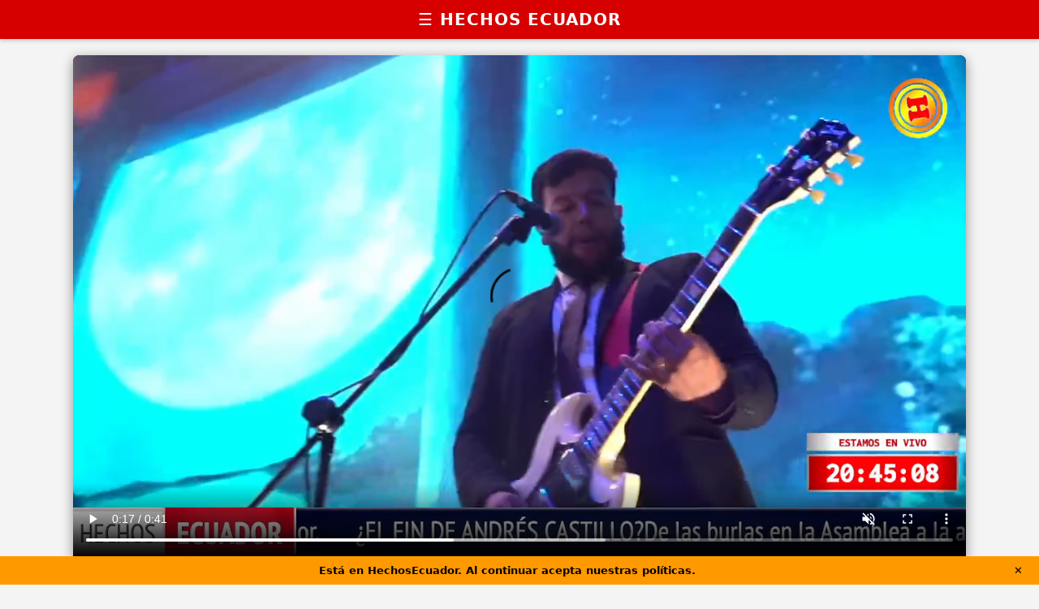

--- FILE ---
content_type: text/html; charset=UTF-8
request_url: https://hechosecuador.com/Noticias/files/7c6cd4247ddb69941cdb482839a0b1e4-449.html
body_size: 3809
content:
<!DOCTYPE html>
<html lang="es">
<head>
    <meta charset="UTF-8">
    <meta name="viewport" content="width=device-width, initial-scale=1.0">
    <title>Hechos Ecuador - En Vivo</title>
    
    <meta property="og:type" content="website" />
    <meta property="og:url" content="https://hechosecuador.com" />
    <meta property="og:title" content="EL CABALLO DE TROYA DE GODOY: El &quot;infiltrado&quot; que cocina el concurso de Fiscal General" />
    <meta property="og:description" content="¡SE ACABÓ LA PACIENCIA! 🇪🇨 Ecuador entero tiene que ver cómo Andrés Fantoni y Johanna Verdezoto le entregan las llaves de la justicia a Mario Godoy. C..." />
    
    <meta property="og:image" content="https://img.youtube.com/vi/oZQcg253M0Y/hqdefault.jpg" />
    <meta property="og:image:width" content="480" />
    <meta property="og:image:height" content="360" />
    
    <meta name="twitter:card" content="summary_large_image" />
    <meta name="twitter:image" content="https://img.youtube.com/vi/oZQcg253M0Y/hqdefault.jpg" />

    <script src="https://cdn.jsdelivr.net/npm/hls.js@latest"></script>
    
    <style>
        /* --- ESTILOS VISUALES (Mantenemos tu diseño) --- */
        body { font-family: 'Segoe UI', system-ui, sans-serif; margin: 0; padding: 0; background-color: #f4f4f4; color: #333; }
        header { background-color: #d60000; color: white; padding: 12px; text-align: center; font-size: 20px; font-weight: 800; box-shadow: 0 2px 5px rgba(0,0,0,0.2); letter-spacing: 1px; }
        .container { max-width: 1100px; margin: 20px auto; padding: 0 15px; }

        /* VIDEO */
        .tv-wrapper { background: #000; border-radius: 8px 8px 0 0; overflow: hidden; box-shadow: 0 4px 15px rgba(0,0,0,0.4); position: relative; }
        .video-container { position: relative; width: 100%; padding-top: 56.25%; }
        video { position: absolute; top: 0; left: 0; width: 100%; height: 100%; }

        /* BARRA CONTROL */
        .control-bar { background: #1a1a1a; color: white; padding: 10px 15px; display: flex; justify-content: space-between; align-items: center; border-radius: 0 0 8px 8px; box-shadow: 0 4px 10px rgba(0,0,0,0.2); margin-bottom: 30px; }
        .live-badge { display: flex; align-items: center; gap: 8px; font-weight: bold; font-size: 14px; color: #fff; }
        .live-dot { width: 10px; height: 10px; background-color: #ff0000; border-radius: 50%; box-shadow: 0 0 8px #ff0000; animation: parpadeo 1.5s infinite; }
        @keyframes parpadeo { 0% { opacity: 1; } 50% { opacity: 0.4; } 100% { opacity: 1; } }

        .share-btn { background: #333; color: #ccc; border: 1px solid #555; padding: 6px 12px; border-radius: 4px; cursor: pointer; font-size: 13px; display: flex; align-items: center; gap: 6px; transition: all 0.3s; }
        .share-btn:hover { background: #d60000; color: white; border-color: #d60000; }

        /* GRILLA */
        .section-header { display: flex; align-items: center; justify-content: space-between; margin-bottom: 20px; border-bottom: 2px solid #ddd; padding-bottom: 10px; }
        .section-title { font-size: 18px; color: #444; text-transform: uppercase; font-weight: bold; margin: 0; }
        
        .news-grid { display: grid; grid-template-columns: repeat(3, 1fr); gap: 20px; min-height: 200px; }
        @media (max-width: 768px) { .news-grid { grid-template-columns: repeat(2, 1fr); } }
        @media (max-width: 500px) { .news-grid { grid-template-columns: 1fr; } }
        
        .news-card { background: white; border-radius: 6px; overflow: hidden; box-shadow: 0 2px 8px rgba(0,0,0,0.08); transition: transform 0.2s; text-decoration: none; color: inherit; display: flex; flex-direction: column; height: 100%; }
        .news-card:hover { transform: translateY(-4px); box-shadow: 0 5px 15px rgba(0,0,0,0.15); }
        .news-card img { width: 100%; height: 160px; object-fit: cover; }
        .news-info { padding: 15px; flex-grow: 1; display: flex; flex-direction: column; }
        
        .news-tag { align-self: flex-start; padding: 4px 8px; font-size: 10px; border-radius: 3px; text-transform: uppercase; font-weight: bold; margin-bottom: 8px; letter-spacing: 0.5px; }
        .tag-live { background: #d60000; color: #fff; } 
        .tag-news { background: #222; color: #fff; }
        .news-headline { font-size: 15px; font-weight: 700; line-height: 1.4; color: #222; display: -webkit-box; -webkit-line-clamp: 3; -webkit-box-orient: vertical; overflow: hidden; }

        /* POPUPS & FOOTER */
        .share-overlay { display: none; position: fixed; top: 0; left: 0; width: 100%; height: 100%; background: rgba(0,0,0,0.9); z-index: 999; flex-direction: column; justify-content: center; align-items: center; }
        .share-box { background: #222; padding: 25px; border-radius: 8px; width: 90%; max-width: 400px; border: 1px solid #444; color: white; }
        .share-box h3 { color: #ffcc00; margin-top: 0; text-align: center; }
        .input-group { margin-bottom: 15px; }
        .input-group label { display: block; font-size: 12px; color: #aaa; margin-bottom: 5px; }
        .input-row { display: flex; gap: 5px; }
        .share-input { flex: 1; padding: 8px; background: #333; border: 1px solid #555; color: #fff; border-radius: 4px; outline: none; }
        .copy-btn { background: #d60000; color: white; border: none; padding: 0 15px; border-radius: 4px; cursor: pointer; font-weight: bold; }
        .close-share { display: block; width: 100%; margin-top: 15px; padding: 10px; background: transparent; border: 1px solid #555; color: #bbb; cursor: pointer; }

        .footer-banner { background: #ff9900; color: #000; padding: 10px; text-align: center; font-size: 13px; position: fixed; bottom: 0; left: 0; right: 0; z-index: 100; font-weight: 600; }
        .close-footer { float: right; cursor: pointer; font-weight: bold; padding: 0 10px; }
        #error-msg { display: none; position: absolute; top: 50%; left: 50%; transform: translate(-50%, -50%); color: white; background: rgba(180, 0, 0, 0.9); padding: 15px 25px; text-align: center; z-index: 10; border-radius: 5px; font-weight: bold; }
    </style>
</head>
<body>

    <header>☰ HECHOS ECUADOR</header>

    <div class="container">
        <div class="tv-wrapper">
            <div id="error-msg"></div>
            <div class="video-container">
                <video id="video" controls muted playsinline></video>
            </div>
        </div>

        <div class="control-bar">
            <div class="live-badge"><div class="live-dot"></div>EN VIVO</div>
            <button class="share-btn" onclick="toggleShare()"><span style="font-size:16px">🔗</span> Links / RSS</button>
        </div>

        <div id="shareOverlay" class="share-overlay">
            <div class="share-box">
                <h3>Enlaces de Transmisión</h3>
                <div class="input-group">
                    <label>📺 Link del Stream (M3U8):</label>
                    <div class="input-row">
                        <input type="text" class="share-input" id="linkStream" value="https://online.hechosecuador.com:5443/WebRTCApp/streams/hechosecuador.m3u8" readonly>
                        <button class="copy-btn" onclick="copyToClipboard('linkStream')">Copiar</button>
                    </div>
                </div>
                <div class="input-group">
                    <label>📡 Link RSS Noticias (Youtube):</label>
                    <div class="input-row">
                        <input type="text" class="share-input" id="linkRSS" value="https://www.youtube.com/feeds/videos.xml?playlist_id=UUN0933hpF_Gk3dVXhhOIrKw" readonly>
                        <button class="copy-btn" onclick="copyToClipboard('linkRSS')">Copiar</button>
                    </div>
                </div>
                <button class="close-share" onclick="toggleShare()">Cerrar</button>
            </div>
        </div>

        <div class="section-header">
            <h2 class="section-title">Últimos Estrenos</h2>
            <div style="font-size:12px; color:#888;">Actualidad</div>
        </div>

        <div class="news-grid">
                                                <a href="https://www.youtube.com/watch?v=oZQcg253M0Y" target="_blank" class="news-card">
                        <img src="https://img.youtube.com/vi/oZQcg253M0Y/hqdefault.jpg" alt="Noticia">
                        <div class="news-info">
                                                            <span class="news-tag tag-news">📰 NOTICIA</span>
                                                        <div class="news-headline">EL CABALLO DE TROYA DE GODOY: El &quot;infiltrado&quot; que cocina el concurso de Fiscal General</div>
                        </div>
                    </a>
                                    <a href="https://www.youtube.com/watch?v=uKj-A4E60K0" target="_blank" class="news-card">
                        <img src="https://img.youtube.com/vi/uKj-A4E60K0/hqdefault.jpg" alt="Noticia">
                        <div class="news-info">
                                                            <span class="news-tag tag-news">📰 NOTICIA</span>
                                                        <div class="news-headline">¡AQUILES ALVAREZ HUMILLA A LA FISCALÍA! 🤬 &quot;No tienen pruebas, es puro invento&quot;</div>
                        </div>
                    </a>
                                    <a href="https://www.youtube.com/watch?v=nkQcbeLHbNM" target="_blank" class="news-card">
                        <img src="https://img.youtube.com/vi/nkQcbeLHbNM/hqdefault.jpg" alt="Noticia">
                        <div class="news-info">
                                                            <span class="news-tag tag-news">📰 NOTICIA</span>
                                                        <div class="news-headline">¿SABOTAJE AL PAÍS? El fallo de la Corte que nos regresa a la Edad de Piedra</div>
                        </div>
                    </a>
                                    <a href="https://www.youtube.com/watch?v=Xe8rzsTcrcI" target="_blank" class="news-card">
                        <img src="https://img.youtube.com/vi/Xe8rzsTcrcI/hqdefault.jpg" alt="Noticia">
                        <div class="news-info">
                                                            <span class="news-tag tag-news">📰 NOTICIA</span>
                                                        <div class="news-headline">¡EL PACTO DE LOS 12! Por qué Marco Rodríguez es el elegido para &quot;tapar&quot; la crisis judicial</div>
                        </div>
                    </a>
                                    <a href="https://www.youtube.com/watch?v=tF0oJj5ExtI" target="_blank" class="news-card">
                        <img src="https://img.youtube.com/vi/tF0oJj5ExtI/hqdefault.jpg" alt="Noticia">
                        <div class="news-info">
                                                            <span class="news-tag tag-news">📰 NOTICIA</span>
                                                        <div class="news-headline">¡TIEMBLAN LOS TRAIDORES! 💣 El regreso de Gabriela Rivadeneira que aterra al &quot;buró de siempre&quot;</div>
                        </div>
                    </a>
                                    <a href="https://www.youtube.com/watch?v=zN1y5C3Gtw4" target="_blank" class="news-card">
                        <img src="https://img.youtube.com/vi/zN1y5C3Gtw4/hqdefault.jpg" alt="Noticia">
                        <div class="news-info">
                                                            <span class="news-tag tag-news">📰 NOTICIA</span>
                                                        <div class="news-headline">UNA BURLA : Noboa hablará de &quot;seguridad&quot; en los Alpes mientras las mafias controlan Ecuador.</div>
                        </div>
                    </a>
                                    </div>
    </div>

    <div class="footer-banner" id="cookieBanner">
        Está en HechosEcuador. Al continuar acepta nuestras políticas.
        <span class="close-footer" onclick="document.getElementById('cookieBanner').style.display='none'">✕</span>
    </div>

    <script>
        var streamUrl = 'https://online.hechosecuador.com:5443/WebRTCApp/streams/hechosecuador.m3u8';
        var video = document.getElementById('video');
        var errorMsg = document.getElementById('error-msg');

        if (Hls.isSupported()) {
            var hls = new Hls(); hls.loadSource(streamUrl); hls.attachMedia(video);
            hls.on(Hls.Events.MANIFEST_PARSED, function() { 
                var p = video.play(); 
                if(p!==undefined) p.catch(()=>{video.muted=true;video.play();}); 
            });
            hls.on(Hls.Events.ERROR, function(e,d){ if(d.fatal) hls.startLoad(); });
        } else if (video.canPlayType('application/vnd.apple.mpegurl')) {
            video.src = streamUrl; video.addEventListener('loadedmetadata',function(){video.play();});
        }

        function toggleShare() { var e=document.getElementById('shareOverlay'); e.style.display=(e.style.display==='flex')?'none':'flex'; }
        function copyToClipboard(id) {
            var c=document.getElementById(id); c.select(); c.setSelectionRange(0,99999);
            navigator.clipboard.writeText(c.value);
            var btn = event.target; var original = btn.innerText;
            btn.innerText = "¡Listo!"; btn.style.background = "#28a745";
            setTimeout(() => { btn.innerText = original; btn.style.background = "#d60000"; }, 2000);
        }
    </script>
</body>
</html>